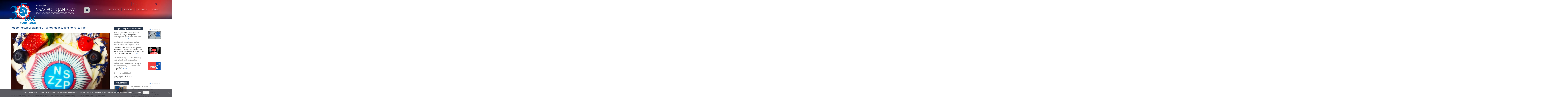

--- FILE ---
content_type: text/html; charset=UTF-8
request_url: https://nszzp.pl/aktualnosci/wspolne-celebrowanie-dnia-kobiet-w-szkole-policji-w-pile/
body_size: 14953
content:
<!DOCTYPE html>
<html lang="pl-PL" class="no-js">
<head>
	<meta charset="UTF-8">
    <meta http-equiv="X-UA-Compatible" content="IE=edge">
	<meta name="viewport" content="width=device-width, initial-scale=1">
    <meta name="google-site-verification" content="-BSCDN1P-uNeaCGrz_5I0gBcHPKoG5BI45dFWQ5Y8T4" />
    <meta name="yandex-verification" content="981656fe13f0c98e" />
    <meta name="msvalidate.01" content="EC9C9F0B83412AA5BE3E595E3C26ABD4" />
	<link rel="profile" href="http://gmpg.org/xfn/11">
		<script>(function(html){html.className = html.className.replace(/\bno-js\b/,'js')})(document.documentElement);</script>
<meta name='robots' content='index, follow, max-image-preview:large, max-snippet:-1, max-video-preview:-1' />
	<style>img:is([sizes="auto" i], [sizes^="auto," i]) { contain-intrinsic-size: 3000px 1500px }</style>
	
	<!-- This site is optimized with the Yoast SEO plugin v26.8 - https://yoast.com/product/yoast-seo-wordpress/ -->
	<title>Wspólne celebrowanie Dnia Kobiet w Szkole Policji w Pile. - Niezależny Samorządny Związek Zawodowy Policjantów</title>
	<link rel="canonical" href="https://nszzp.pl/aktualnosci/wspolne-celebrowanie-dnia-kobiet-w-szkole-policji-w-pile/" />
	<meta property="og:locale" content="pl_PL" />
	<meta property="og:type" content="article" />
	<meta property="og:title" content="Wspólne celebrowanie Dnia Kobiet w Szkole Policji w Pile. - Niezależny Samorządny Związek Zawodowy Policjantów" />
	<meta property="og:description" content="W&nbsp;2021 roku przypada 96. rocznica powołania w&nbsp;strukturze Policji Państwowej jednolitej formacji kobiecej. Wspólne celebrowanie Dnia Kobiet w&nbsp;Szkole Policji w&nbsp;Pile z&nbsp;inicjatywy Zarządu Szkolnego NSZZP jest od kilku lat tradycją. Koronawirus zmusił naszych związkowców do&nbsp;większego wysiłku i&nbsp;inwencji twórczej. W&nbsp;poprzednich latach wszystkie kobiety pracujące w&nbsp;Szkole Policji w&nbsp;Pile miały chwilę dla&nbsp;siebie. Spotykały się w&nbsp;Auli Szkoły Policji w&nbsp;Pile. Były kwiaty, &hellip; Czytaj dalej Wspólne celebrowanie Dnia Kobiet w&nbsp;Szkole Policji w&nbsp;Pile." />
	<meta property="og:url" content="https://nszzp.pl/aktualnosci/wspolne-celebrowanie-dnia-kobiet-w-szkole-policji-w-pile/" />
	<meta property="og:site_name" content="Niezależny Samorządny Związek Zawodowy Policjantów" />
	<meta property="article:published_time" content="2021-03-08T19:18:11+00:00" />
	<meta property="og:image" content="https://nszzp.pl/wp-content/uploads/2021/03/pila_dzien_kobiet-162x193.jpg" />
	<meta name="author" content="Jerzy Przybyszewski" />
	<meta name="twitter:card" content="summary_large_image" />
	<meta name="twitter:label1" content="Napisane przez" />
	<meta name="twitter:data1" content="Jerzy Przybyszewski" />
	<meta name="twitter:label2" content="Szacowany czas czytania" />
	<meta name="twitter:data2" content="2 minuty" />
	<script type="application/ld+json" class="yoast-schema-graph">{"@context":"https://schema.org","@graph":[{"@type":"Article","@id":"https://nszzp.pl/aktualnosci/wspolne-celebrowanie-dnia-kobiet-w-szkole-policji-w-pile/#article","isPartOf":{"@id":"https://nszzp.pl/aktualnosci/wspolne-celebrowanie-dnia-kobiet-w-szkole-policji-w-pile/"},"author":{"name":"Jerzy Przybyszewski","@id":"https://nszzp.pl/#/schema/person/c04e104d9223ad4cfd3f7f5999bcd6f8"},"headline":"Wspólne celebrowanie Dnia Kobiet w&nbsp;Szkole Policji w&nbsp;Pile.","datePublished":"2021-03-08T19:18:11+00:00","mainEntityOfPage":{"@id":"https://nszzp.pl/aktualnosci/wspolne-celebrowanie-dnia-kobiet-w-szkole-policji-w-pile/"},"wordCount":319,"publisher":{"@id":"https://nszzp.pl/#organization"},"image":{"@id":"https://nszzp.pl/aktualnosci/wspolne-celebrowanie-dnia-kobiet-w-szkole-policji-w-pile/#primaryimage"},"thumbnailUrl":"https://nszzp.pl/wp-content/uploads/2021/03/pila_dzien_kobiet-162x193.jpg","keywords":["Dzień Kobiet","Szkoła Policji Piła"],"articleSection":["Aktualności","Komunikaty"],"inLanguage":"pl-PL"},{"@type":"WebPage","@id":"https://nszzp.pl/aktualnosci/wspolne-celebrowanie-dnia-kobiet-w-szkole-policji-w-pile/","url":"https://nszzp.pl/aktualnosci/wspolne-celebrowanie-dnia-kobiet-w-szkole-policji-w-pile/","name":"Wspólne celebrowanie Dnia Kobiet w Szkole Policji w Pile. - Niezależny Samorządny Związek Zawodowy Policjantów","isPartOf":{"@id":"https://nszzp.pl/#website"},"primaryImageOfPage":{"@id":"https://nszzp.pl/aktualnosci/wspolne-celebrowanie-dnia-kobiet-w-szkole-policji-w-pile/#primaryimage"},"image":{"@id":"https://nszzp.pl/aktualnosci/wspolne-celebrowanie-dnia-kobiet-w-szkole-policji-w-pile/#primaryimage"},"thumbnailUrl":"https://nszzp.pl/wp-content/uploads/2021/03/pila_dzien_kobiet-162x193.jpg","datePublished":"2021-03-08T19:18:11+00:00","breadcrumb":{"@id":"https://nszzp.pl/aktualnosci/wspolne-celebrowanie-dnia-kobiet-w-szkole-policji-w-pile/#breadcrumb"},"inLanguage":"pl-PL","potentialAction":[{"@type":"ReadAction","target":["https://nszzp.pl/aktualnosci/wspolne-celebrowanie-dnia-kobiet-w-szkole-policji-w-pile/"]}]},{"@type":"ImageObject","inLanguage":"pl-PL","@id":"https://nszzp.pl/aktualnosci/wspolne-celebrowanie-dnia-kobiet-w-szkole-policji-w-pile/#primaryimage","url":"https://nszzp.pl/wp-content/uploads/2021/03/pila_dzien_kobiet.jpg","contentUrl":"https://nszzp.pl/wp-content/uploads/2021/03/pila_dzien_kobiet.jpg","width":700,"height":836},{"@type":"BreadcrumbList","@id":"https://nszzp.pl/aktualnosci/wspolne-celebrowanie-dnia-kobiet-w-szkole-policji-w-pile/#breadcrumb","itemListElement":[{"@type":"ListItem","position":1,"name":"Strona główna","item":"https://nszzp.pl/"},{"@type":"ListItem","position":2,"name":"Wspólne celebrowanie Dnia Kobiet w&nbsp;Szkole Policji w&nbsp;Pile."}]},{"@type":"WebSite","@id":"https://nszzp.pl/#website","url":"https://nszzp.pl/","name":"Niezależny Samorządny Związek Zawodowy Policjantów","description":"","publisher":{"@id":"https://nszzp.pl/#organization"},"potentialAction":[{"@type":"SearchAction","target":{"@type":"EntryPoint","urlTemplate":"https://nszzp.pl/?s={search_term_string}"},"query-input":{"@type":"PropertyValueSpecification","valueRequired":true,"valueName":"search_term_string"}}],"inLanguage":"pl-PL"},{"@type":"Organization","@id":"https://nszzp.pl/#organization","name":"Zarząd Główny NSZZ Policjantów","url":"https://nszzp.pl/","logo":{"@type":"ImageObject","inLanguage":"pl-PL","@id":"https://nszzp.pl/#/schema/logo/image/","url":"https://nszzp.pl/wp-content/uploads/2017/09/Logo_nszzp_d1.jpg","contentUrl":"https://nszzp.pl/wp-content/uploads/2017/09/Logo_nszzp_d1.jpg","width":182,"height":182,"caption":"Zarząd Główny NSZZ Policjantów"},"image":{"@id":"https://nszzp.pl/#/schema/logo/image/"}},{"@type":"Person","@id":"https://nszzp.pl/#/schema/person/c04e104d9223ad4cfd3f7f5999bcd6f8","name":"Jerzy Przybyszewski","image":{"@type":"ImageObject","inLanguage":"pl-PL","@id":"https://nszzp.pl/#/schema/person/image/","url":"https://secure.gravatar.com/avatar/8647e6759050c7878e516f16cc9ebe9d3df38e208883cb017754cfb64919a8ec?s=96&d=mm&r=g","contentUrl":"https://secure.gravatar.com/avatar/8647e6759050c7878e516f16cc9ebe9d3df38e208883cb017754cfb64919a8ec?s=96&d=mm&r=g","caption":"Jerzy Przybyszewski"},"url":""}]}</script>
	<!-- / Yoast SEO plugin. -->


<link rel='dns-prefetch' href='//cdnjs.cloudflare.com' />
<link rel='dns-prefetch' href='//fonts.googleapis.com' />
<link rel="alternate" type="application/rss+xml" title="Niezależny Samorządny Związek Zawodowy Policjantów &raquo; Kanał z wpisami" href="https://nszzp.pl/feed/" />
<script type="text/javascript">
/* <![CDATA[ */
window._wpemojiSettings = {"baseUrl":"https:\/\/s.w.org\/images\/core\/emoji\/16.0.1\/72x72\/","ext":".png","svgUrl":"https:\/\/s.w.org\/images\/core\/emoji\/16.0.1\/svg\/","svgExt":".svg","source":{"concatemoji":"https:\/\/nszzp.pl\/wp-includes\/js\/wp-emoji-release.min.js?ver=4c437939ae64641b683c8def65666d0b"}};
/*! This file is auto-generated */
!function(s,n){var o,i,e;function c(e){try{var t={supportTests:e,timestamp:(new Date).valueOf()};sessionStorage.setItem(o,JSON.stringify(t))}catch(e){}}function p(e,t,n){e.clearRect(0,0,e.canvas.width,e.canvas.height),e.fillText(t,0,0);var t=new Uint32Array(e.getImageData(0,0,e.canvas.width,e.canvas.height).data),a=(e.clearRect(0,0,e.canvas.width,e.canvas.height),e.fillText(n,0,0),new Uint32Array(e.getImageData(0,0,e.canvas.width,e.canvas.height).data));return t.every(function(e,t){return e===a[t]})}function u(e,t){e.clearRect(0,0,e.canvas.width,e.canvas.height),e.fillText(t,0,0);for(var n=e.getImageData(16,16,1,1),a=0;a<n.data.length;a++)if(0!==n.data[a])return!1;return!0}function f(e,t,n,a){switch(t){case"flag":return n(e,"\ud83c\udff3\ufe0f\u200d\u26a7\ufe0f","\ud83c\udff3\ufe0f\u200b\u26a7\ufe0f")?!1:!n(e,"\ud83c\udde8\ud83c\uddf6","\ud83c\udde8\u200b\ud83c\uddf6")&&!n(e,"\ud83c\udff4\udb40\udc67\udb40\udc62\udb40\udc65\udb40\udc6e\udb40\udc67\udb40\udc7f","\ud83c\udff4\u200b\udb40\udc67\u200b\udb40\udc62\u200b\udb40\udc65\u200b\udb40\udc6e\u200b\udb40\udc67\u200b\udb40\udc7f");case"emoji":return!a(e,"\ud83e\udedf")}return!1}function g(e,t,n,a){var r="undefined"!=typeof WorkerGlobalScope&&self instanceof WorkerGlobalScope?new OffscreenCanvas(300,150):s.createElement("canvas"),o=r.getContext("2d",{willReadFrequently:!0}),i=(o.textBaseline="top",o.font="600 32px Arial",{});return e.forEach(function(e){i[e]=t(o,e,n,a)}),i}function t(e){var t=s.createElement("script");t.src=e,t.defer=!0,s.head.appendChild(t)}"undefined"!=typeof Promise&&(o="wpEmojiSettingsSupports",i=["flag","emoji"],n.supports={everything:!0,everythingExceptFlag:!0},e=new Promise(function(e){s.addEventListener("DOMContentLoaded",e,{once:!0})}),new Promise(function(t){var n=function(){try{var e=JSON.parse(sessionStorage.getItem(o));if("object"==typeof e&&"number"==typeof e.timestamp&&(new Date).valueOf()<e.timestamp+604800&&"object"==typeof e.supportTests)return e.supportTests}catch(e){}return null}();if(!n){if("undefined"!=typeof Worker&&"undefined"!=typeof OffscreenCanvas&&"undefined"!=typeof URL&&URL.createObjectURL&&"undefined"!=typeof Blob)try{var e="postMessage("+g.toString()+"("+[JSON.stringify(i),f.toString(),p.toString(),u.toString()].join(",")+"));",a=new Blob([e],{type:"text/javascript"}),r=new Worker(URL.createObjectURL(a),{name:"wpTestEmojiSupports"});return void(r.onmessage=function(e){c(n=e.data),r.terminate(),t(n)})}catch(e){}c(n=g(i,f,p,u))}t(n)}).then(function(e){for(var t in e)n.supports[t]=e[t],n.supports.everything=n.supports.everything&&n.supports[t],"flag"!==t&&(n.supports.everythingExceptFlag=n.supports.everythingExceptFlag&&n.supports[t]);n.supports.everythingExceptFlag=n.supports.everythingExceptFlag&&!n.supports.flag,n.DOMReady=!1,n.readyCallback=function(){n.DOMReady=!0}}).then(function(){return e}).then(function(){var e;n.supports.everything||(n.readyCallback(),(e=n.source||{}).concatemoji?t(e.concatemoji):e.wpemoji&&e.twemoji&&(t(e.twemoji),t(e.wpemoji)))}))}((window,document),window._wpemojiSettings);
/* ]]> */
</script>

<style id='wp-emoji-styles-inline-css' type='text/css'>

	img.wp-smiley, img.emoji {
		display: inline !important;
		border: none !important;
		box-shadow: none !important;
		height: 1em !important;
		width: 1em !important;
		margin: 0 0.07em !important;
		vertical-align: -0.1em !important;
		background: none !important;
		padding: 0 !important;
	}
</style>
<link rel='stylesheet' id='wp-block-library-css' href='https://nszzp.pl/wp-includes/css/dist/block-library/style.min.css?ver=4c437939ae64641b683c8def65666d0b' type='text/css' media='all' />
<style id='classic-theme-styles-inline-css' type='text/css'>
/*! This file is auto-generated */
.wp-block-button__link{color:#fff;background-color:#32373c;border-radius:9999px;box-shadow:none;text-decoration:none;padding:calc(.667em + 2px) calc(1.333em + 2px);font-size:1.125em}.wp-block-file__button{background:#32373c;color:#fff;text-decoration:none}
</style>
<style id='global-styles-inline-css' type='text/css'>
:root{--wp--preset--aspect-ratio--square: 1;--wp--preset--aspect-ratio--4-3: 4/3;--wp--preset--aspect-ratio--3-4: 3/4;--wp--preset--aspect-ratio--3-2: 3/2;--wp--preset--aspect-ratio--2-3: 2/3;--wp--preset--aspect-ratio--16-9: 16/9;--wp--preset--aspect-ratio--9-16: 9/16;--wp--preset--color--black: #000000;--wp--preset--color--cyan-bluish-gray: #abb8c3;--wp--preset--color--white: #ffffff;--wp--preset--color--pale-pink: #f78da7;--wp--preset--color--vivid-red: #cf2e2e;--wp--preset--color--luminous-vivid-orange: #ff6900;--wp--preset--color--luminous-vivid-amber: #fcb900;--wp--preset--color--light-green-cyan: #7bdcb5;--wp--preset--color--vivid-green-cyan: #00d084;--wp--preset--color--pale-cyan-blue: #8ed1fc;--wp--preset--color--vivid-cyan-blue: #0693e3;--wp--preset--color--vivid-purple: #9b51e0;--wp--preset--gradient--vivid-cyan-blue-to-vivid-purple: linear-gradient(135deg,rgba(6,147,227,1) 0%,rgb(155,81,224) 100%);--wp--preset--gradient--light-green-cyan-to-vivid-green-cyan: linear-gradient(135deg,rgb(122,220,180) 0%,rgb(0,208,130) 100%);--wp--preset--gradient--luminous-vivid-amber-to-luminous-vivid-orange: linear-gradient(135deg,rgba(252,185,0,1) 0%,rgba(255,105,0,1) 100%);--wp--preset--gradient--luminous-vivid-orange-to-vivid-red: linear-gradient(135deg,rgba(255,105,0,1) 0%,rgb(207,46,46) 100%);--wp--preset--gradient--very-light-gray-to-cyan-bluish-gray: linear-gradient(135deg,rgb(238,238,238) 0%,rgb(169,184,195) 100%);--wp--preset--gradient--cool-to-warm-spectrum: linear-gradient(135deg,rgb(74,234,220) 0%,rgb(151,120,209) 20%,rgb(207,42,186) 40%,rgb(238,44,130) 60%,rgb(251,105,98) 80%,rgb(254,248,76) 100%);--wp--preset--gradient--blush-light-purple: linear-gradient(135deg,rgb(255,206,236) 0%,rgb(152,150,240) 100%);--wp--preset--gradient--blush-bordeaux: linear-gradient(135deg,rgb(254,205,165) 0%,rgb(254,45,45) 50%,rgb(107,0,62) 100%);--wp--preset--gradient--luminous-dusk: linear-gradient(135deg,rgb(255,203,112) 0%,rgb(199,81,192) 50%,rgb(65,88,208) 100%);--wp--preset--gradient--pale-ocean: linear-gradient(135deg,rgb(255,245,203) 0%,rgb(182,227,212) 50%,rgb(51,167,181) 100%);--wp--preset--gradient--electric-grass: linear-gradient(135deg,rgb(202,248,128) 0%,rgb(113,206,126) 100%);--wp--preset--gradient--midnight: linear-gradient(135deg,rgb(2,3,129) 0%,rgb(40,116,252) 100%);--wp--preset--font-size--small: 13px;--wp--preset--font-size--medium: 20px;--wp--preset--font-size--large: 36px;--wp--preset--font-size--x-large: 42px;--wp--preset--spacing--20: 0.44rem;--wp--preset--spacing--30: 0.67rem;--wp--preset--spacing--40: 1rem;--wp--preset--spacing--50: 1.5rem;--wp--preset--spacing--60: 2.25rem;--wp--preset--spacing--70: 3.38rem;--wp--preset--spacing--80: 5.06rem;--wp--preset--shadow--natural: 6px 6px 9px rgba(0, 0, 0, 0.2);--wp--preset--shadow--deep: 12px 12px 50px rgba(0, 0, 0, 0.4);--wp--preset--shadow--sharp: 6px 6px 0px rgba(0, 0, 0, 0.2);--wp--preset--shadow--outlined: 6px 6px 0px -3px rgba(255, 255, 255, 1), 6px 6px rgba(0, 0, 0, 1);--wp--preset--shadow--crisp: 6px 6px 0px rgba(0, 0, 0, 1);}:where(.is-layout-flex){gap: 0.5em;}:where(.is-layout-grid){gap: 0.5em;}body .is-layout-flex{display: flex;}.is-layout-flex{flex-wrap: wrap;align-items: center;}.is-layout-flex > :is(*, div){margin: 0;}body .is-layout-grid{display: grid;}.is-layout-grid > :is(*, div){margin: 0;}:where(.wp-block-columns.is-layout-flex){gap: 2em;}:where(.wp-block-columns.is-layout-grid){gap: 2em;}:where(.wp-block-post-template.is-layout-flex){gap: 1.25em;}:where(.wp-block-post-template.is-layout-grid){gap: 1.25em;}.has-black-color{color: var(--wp--preset--color--black) !important;}.has-cyan-bluish-gray-color{color: var(--wp--preset--color--cyan-bluish-gray) !important;}.has-white-color{color: var(--wp--preset--color--white) !important;}.has-pale-pink-color{color: var(--wp--preset--color--pale-pink) !important;}.has-vivid-red-color{color: var(--wp--preset--color--vivid-red) !important;}.has-luminous-vivid-orange-color{color: var(--wp--preset--color--luminous-vivid-orange) !important;}.has-luminous-vivid-amber-color{color: var(--wp--preset--color--luminous-vivid-amber) !important;}.has-light-green-cyan-color{color: var(--wp--preset--color--light-green-cyan) !important;}.has-vivid-green-cyan-color{color: var(--wp--preset--color--vivid-green-cyan) !important;}.has-pale-cyan-blue-color{color: var(--wp--preset--color--pale-cyan-blue) !important;}.has-vivid-cyan-blue-color{color: var(--wp--preset--color--vivid-cyan-blue) !important;}.has-vivid-purple-color{color: var(--wp--preset--color--vivid-purple) !important;}.has-black-background-color{background-color: var(--wp--preset--color--black) !important;}.has-cyan-bluish-gray-background-color{background-color: var(--wp--preset--color--cyan-bluish-gray) !important;}.has-white-background-color{background-color: var(--wp--preset--color--white) !important;}.has-pale-pink-background-color{background-color: var(--wp--preset--color--pale-pink) !important;}.has-vivid-red-background-color{background-color: var(--wp--preset--color--vivid-red) !important;}.has-luminous-vivid-orange-background-color{background-color: var(--wp--preset--color--luminous-vivid-orange) !important;}.has-luminous-vivid-amber-background-color{background-color: var(--wp--preset--color--luminous-vivid-amber) !important;}.has-light-green-cyan-background-color{background-color: var(--wp--preset--color--light-green-cyan) !important;}.has-vivid-green-cyan-background-color{background-color: var(--wp--preset--color--vivid-green-cyan) !important;}.has-pale-cyan-blue-background-color{background-color: var(--wp--preset--color--pale-cyan-blue) !important;}.has-vivid-cyan-blue-background-color{background-color: var(--wp--preset--color--vivid-cyan-blue) !important;}.has-vivid-purple-background-color{background-color: var(--wp--preset--color--vivid-purple) !important;}.has-black-border-color{border-color: var(--wp--preset--color--black) !important;}.has-cyan-bluish-gray-border-color{border-color: var(--wp--preset--color--cyan-bluish-gray) !important;}.has-white-border-color{border-color: var(--wp--preset--color--white) !important;}.has-pale-pink-border-color{border-color: var(--wp--preset--color--pale-pink) !important;}.has-vivid-red-border-color{border-color: var(--wp--preset--color--vivid-red) !important;}.has-luminous-vivid-orange-border-color{border-color: var(--wp--preset--color--luminous-vivid-orange) !important;}.has-luminous-vivid-amber-border-color{border-color: var(--wp--preset--color--luminous-vivid-amber) !important;}.has-light-green-cyan-border-color{border-color: var(--wp--preset--color--light-green-cyan) !important;}.has-vivid-green-cyan-border-color{border-color: var(--wp--preset--color--vivid-green-cyan) !important;}.has-pale-cyan-blue-border-color{border-color: var(--wp--preset--color--pale-cyan-blue) !important;}.has-vivid-cyan-blue-border-color{border-color: var(--wp--preset--color--vivid-cyan-blue) !important;}.has-vivid-purple-border-color{border-color: var(--wp--preset--color--vivid-purple) !important;}.has-vivid-cyan-blue-to-vivid-purple-gradient-background{background: var(--wp--preset--gradient--vivid-cyan-blue-to-vivid-purple) !important;}.has-light-green-cyan-to-vivid-green-cyan-gradient-background{background: var(--wp--preset--gradient--light-green-cyan-to-vivid-green-cyan) !important;}.has-luminous-vivid-amber-to-luminous-vivid-orange-gradient-background{background: var(--wp--preset--gradient--luminous-vivid-amber-to-luminous-vivid-orange) !important;}.has-luminous-vivid-orange-to-vivid-red-gradient-background{background: var(--wp--preset--gradient--luminous-vivid-orange-to-vivid-red) !important;}.has-very-light-gray-to-cyan-bluish-gray-gradient-background{background: var(--wp--preset--gradient--very-light-gray-to-cyan-bluish-gray) !important;}.has-cool-to-warm-spectrum-gradient-background{background: var(--wp--preset--gradient--cool-to-warm-spectrum) !important;}.has-blush-light-purple-gradient-background{background: var(--wp--preset--gradient--blush-light-purple) !important;}.has-blush-bordeaux-gradient-background{background: var(--wp--preset--gradient--blush-bordeaux) !important;}.has-luminous-dusk-gradient-background{background: var(--wp--preset--gradient--luminous-dusk) !important;}.has-pale-ocean-gradient-background{background: var(--wp--preset--gradient--pale-ocean) !important;}.has-electric-grass-gradient-background{background: var(--wp--preset--gradient--electric-grass) !important;}.has-midnight-gradient-background{background: var(--wp--preset--gradient--midnight) !important;}.has-small-font-size{font-size: var(--wp--preset--font-size--small) !important;}.has-medium-font-size{font-size: var(--wp--preset--font-size--medium) !important;}.has-large-font-size{font-size: var(--wp--preset--font-size--large) !important;}.has-x-large-font-size{font-size: var(--wp--preset--font-size--x-large) !important;}
:where(.wp-block-post-template.is-layout-flex){gap: 1.25em;}:where(.wp-block-post-template.is-layout-grid){gap: 1.25em;}
:where(.wp-block-columns.is-layout-flex){gap: 2em;}:where(.wp-block-columns.is-layout-grid){gap: 2em;}
:root :where(.wp-block-pullquote){font-size: 1.5em;line-height: 1.6;}
</style>
<link rel='stylesheet' id='cookie-notice-front-css' href='https://nszzp.pl/wp-content/plugins/cookie-notice/css/front.min.css?ver=2.5.11' type='text/css' media='all' />
<link rel='stylesheet' id='magnific-popup-css' href='https://nszzp.pl/wp-content/plugins/wp-magnific-popup/mpopup/magnific-popup.css?ver=4c437939ae64641b683c8def65666d0b' type='text/css' media='all' />
<style id='magnific-popup-inline-css' type='text/css'>
.mfp-iframe-holder .mfp-content { max-width: 900px; }
</style>
<link rel='stylesheet' id='wp-polls-css' href='https://nszzp.pl/wp-content/plugins/wp-polls/polls-css.css?ver=2.77.3' type='text/css' media='all' />
<style id='wp-polls-inline-css' type='text/css'>
.wp-polls .pollbar {
	margin: 1px;
	font-size: 6px;
	line-height: 8px;
	height: 8px;
	background-image: url('https://nszzp.pl/wp-content/plugins/wp-polls/images/default/pollbg.gif');
	border: 1px solid #c8c8c8;
}

</style>
<link rel='stylesheet' id='spu-public-css-css' href='https://nszzp.pl/wp-content/plugins/popups/public/assets/css/public.css?ver=1.9.3.8' type='text/css' media='all' />
<link rel='stylesheet' id='adammediapl-fonts-css' href='https://fonts.googleapis.com/css?family=Merriweather%3A400%2C700%2C900%2C400italic%2C700italic%2C900italic%7CMontserrat%3A400%2C700%7CInconsolata%3A400&#038;subset=latin%2Clatin-ext' type='text/css' media='all' />
<link rel='stylesheet' id='genericons-css' href='https://nszzp.pl/wp-content/themes/nszzp/genericons/genericons.css?ver=3.4.1' type='text/css' media='all' />
<link rel='stylesheet' id='adammediapl-style-css' href='https://nszzp.pl/wp-content/themes/nszzp/style.css?ver=4c437939ae64641b683c8def65666d0b' type='text/css' media='all' />
<!--[if lt IE 10]>
<link rel='stylesheet' id='adammediapl-ie-css' href='https://nszzp.pl/wp-content/themes/nszzp/css/ie.css?ver=20160816' type='text/css' media='all' />
<![endif]-->
<!--[if lt IE 9]>
<link rel='stylesheet' id='adammediapl-ie8-css' href='https://nszzp.pl/wp-content/themes/nszzp/css/ie8.css?ver=20160816' type='text/css' media='all' />
<![endif]-->
<!--[if lt IE 8]>
<link rel='stylesheet' id='adammediapl-ie7-css' href='https://nszzp.pl/wp-content/themes/nszzp/css/ie7.css?ver=20160816' type='text/css' media='all' />
<![endif]-->
<link rel='stylesheet' id='css-map-css-css' href='https://nszzp.pl/wp-content/themes/nszzp/css/cssmap-poland.css?ver=20161112' type='text/css' media='all' />
<script type="text/javascript" id="cookie-notice-front-js-before">
/* <![CDATA[ */
var cnArgs = {"ajaxUrl":"https:\/\/nszzp.pl\/wp-admin\/admin-ajax.php","nonce":"dc64477289","hideEffect":"fade","position":"bottom","onScroll":false,"onScrollOffset":100,"onClick":false,"cookieName":"cookie_notice_accepted","cookieTime":2592000,"cookieTimeRejected":2592000,"globalCookie":false,"redirection":false,"cache":true,"revokeCookies":false,"revokeCookiesOpt":"automatic"};
/* ]]> */
</script>
<script type="text/javascript" src="https://nszzp.pl/wp-content/plugins/cookie-notice/js/front.min.js?ver=2.5.11" id="cookie-notice-front-js"></script>
<script type="text/javascript" src="https://nszzp.pl/wp-includes/js/jquery/jquery.min.js?ver=3.7.1" id="jquery-core-js"></script>
<script type="text/javascript" src="https://nszzp.pl/wp-includes/js/jquery/jquery-migrate.min.js?ver=3.4.1" id="jquery-migrate-js"></script>
<script type="text/javascript" src="https://nszzp.pl/wp-content/plugins/wp-magnific-popup/mpopup/jquery.magnific-popup.min.js?ver=4c437939ae64641b683c8def65666d0b" id="magnific-popup-js"></script>
<script type="text/javascript" src="https://nszzp.pl/wp-content/plugins/wp-magnific-popup/js/wpmp.js?ver=4c437939ae64641b683c8def65666d0b" id="wpmp-js"></script>
<!--[if lt IE 9]>
<script type="text/javascript" src="https://nszzp.pl/wp-content/themes/nszzp/js/html5.js?ver=3.7.3" id="adammediapl-html5-js"></script>
<![endif]-->
<link rel="https://api.w.org/" href="https://nszzp.pl/wp-json/" /><link rel="alternate" title="JSON" type="application/json" href="https://nszzp.pl/wp-json/wp/v2/posts/28358" /><link rel="EditURI" type="application/rsd+xml" title="RSD" href="https://nszzp.pl/xmlrpc.php?rsd" />

<link rel='shortlink' href='https://nszzp.pl/?p=28358' />
<link rel="alternate" title="oEmbed (JSON)" type="application/json+oembed" href="https://nszzp.pl/wp-json/oembed/1.0/embed?url=https%3A%2F%2Fnszzp.pl%2Faktualnosci%2Fwspolne-celebrowanie-dnia-kobiet-w-szkole-policji-w-pile%2F" />
<link rel="alternate" title="oEmbed (XML)" type="text/xml+oembed" href="https://nszzp.pl/wp-json/oembed/1.0/embed?url=https%3A%2F%2Fnszzp.pl%2Faktualnosci%2Fwspolne-celebrowanie-dnia-kobiet-w-szkole-policji-w-pile%2F&#038;format=xml" />

		<!-- GA Google Analytics @ https://m0n.co/ga -->
		<script>
			(function(i,s,o,g,r,a,m){i['GoogleAnalyticsObject']=r;i[r]=i[r]||function(){
			(i[r].q=i[r].q||[]).push(arguments)},i[r].l=1*new Date();a=s.createElement(o),
			m=s.getElementsByTagName(o)[0];a.async=1;a.src=g;m.parentNode.insertBefore(a,m)
			})(window,document,'script','https://www.google-analytics.com/analytics.js','ga');
			ga('create', 'UA-99145083-1', 'auto');
			ga('send', 'pageview');
		</script>

	        <script type="text/javascript">
            var wpmp_options = {
                image: {"class":"mpopup","vertical_fit":1,"zoom_enabled":0,"disable_on":400},
                gallery: {"class":"popup-gallery","disable_on":400},
                iframe: {"class":"mpopup_iframe","width":900,"disable_on":400},
                div: {"class":"mpopup_div","disable_on":400},
                image_loading_text: 'Loading image #%curr%...',
                image_error_text: '<a href="%url%">The image #%curr%</a> could not be loaded.'
            };
        </script>
    <link rel="apple-touch-icon" sizes="180x180" href="/wp-content/uploads/fbrfg/apple-touch-icon.png">
<link rel="icon" type="image/png" sizes="32x32" href="/wp-content/uploads/fbrfg/favicon-32x32.png">
<link rel="icon" type="image/png" sizes="16x16" href="/wp-content/uploads/fbrfg/favicon-16x16.png">
<link rel="manifest" href="/wp-content/uploads/fbrfg/manifest.json">
<link rel="mask-icon" href="/wp-content/uploads/fbrfg/safari-pinned-tab.svg" color="#253449">
<link rel="shortcut icon" href="/wp-content/uploads/fbrfg/favicon.ico">
<meta name="msapplication-TileColor" content="#f2f2f2">
<meta name="msapplication-TileImage" content="/wp-content/uploads/fbrfg/mstile-144x144.png">
<meta name="msapplication-config" content="/wp-content/uploads/fbrfg/browserconfig.xml">
<meta name="theme-color" content="#f2f2f2">
    <!-- Bootstrap Core CSS -->
    <link href="https://nszzp.pl/wp-content/themes/nszzp/vendor/bootstrap/css/bootstrap.min.css" rel="stylesheet">

    <!-- Theme CSS -->
    <link href="https://nszzp.pl/wp-content/themes/nszzp/css/nszzp.css" rel="stylesheet">

    <!-- Custom Fonts -->
    <link href="https://nszzp.pl/wp-content/themes/nszzp/vendor/font-awesome/css/font-awesome.min.css" rel="stylesheet" type="text/css">
    <link href="https://fonts.googleapis.com/css?family=Open+Sans:300,300i,400,400i,600,800&amp;subset=latin-ext" rel="stylesheet">

    <!-- HTML5 Shim and Respond.js IE8 support of HTML5 elements and media queries -->
    <!-- WARNING: Respond.js doesn't work if you view the page via file:// -->
    <!--[if lt IE 9]>
        <script src="https://oss.maxcdn.com/libs/html5shiv/3.7.0/html5shiv.js"></script>
        <script src="https://oss.maxcdn.com/libs/respond.js/1.4.2/respond.min.js"></script>
    <![endif]-->

    
</head>

<body id="page-top" class="wp-singular post-template-default single single-post postid-28358 single-format-standard wp-theme-nszzp cookies-not-set group-blog no-sidebar" class="index">

    <!-- Navigation -->
    <nav id="mainNavi" class="">
    	<div id="niebieskiPasek">
            <div class="container">

                <!-- Brand and toggle get grouped for better mobile display -->
                <div class="">
                    <button type="button" class="navbar-toggle" data-toggle="collapse" data-target="#bs-example-navbar-collapse-1">
                        <span class="sr-only">Toggle navigation</span> Menu <i class="fa fa-bars"></i>
                    </button>
                    <a class="navbar-brand" href="https://nszzp.pl/"><img src="https://nszzp.pl/wp-content/themes/nszzp/img/nszzp35_2.png" alt="Compn Europe" /></a>
                </div>

                <!-- Collect the nav links, forms, and other content for toggling -->
                <div class="collapse navbar-collapse" id="bs-example-navbar-collapse-1">

                    	<aside id="search" class="hidden-xs hidden-sm">
		
<form role="search" method="get" class="search-form" action="https://nszzp.pl/">
	<label>
		<span class="screen-reader-text">Szukaj:</span>
		<input type="search" class="search-field" placeholder="Szukaj &hellip;" value="" name="s" />
	</label>
	<button type="submit" class="search-submit"><span class="screen-reader-text">Szukaj</span></button>
</form>
	</aside><!-- .sidebar .widget-area -->

                                                <div class="menu-top-menu_pl-container"><ul id="menu-top-menu_pl" class="primary-menu"><li id="menu-item-129" class="menu-item menu-item-type-post_type menu-item-object-page menu-item-home menu-item-has-children menu-item-129"><a href="https://nszzp.pl/">Home</a>
<ul class="sub-menu">
	<li id="menu-item-1825" class="menu-item menu-item-type-post_type menu-item-object-page menu-item-1825"><a href="https://nszzp.pl/wizytowka/">Wizytówka</a></li>
	<li id="menu-item-1826" class="menu-item menu-item-type-post_type menu-item-object-page menu-item-1826"><a href="https://nszzp.pl/historia-nszzp/">Historia NSZZP</a></li>
	<li id="menu-item-1827" class="menu-item menu-item-type-taxonomy menu-item-object-category menu-item-1827"><a href="https://nszzp.pl/kategoria/ustawy-nszzp/">Ustawy NSZZP</a></li>
	<li id="menu-item-1840" class="menu-item menu-item-type-post_type menu-item-object-page menu-item-1840"><a href="https://nszzp.pl/przewodniczacy-nszzp/">Przewodniczący NSZZP</a></li>
	<li id="menu-item-1841" class="menu-item menu-item-type-post_type menu-item-object-page menu-item-1841"><a href="https://nszzp.pl/zarzad-glowny-nszz-policjantow/">Zarząd Główny NSZZ Policjantów</a></li>
	<li id="menu-item-1842" class="menu-item menu-item-type-post_type menu-item-object-page menu-item-1842"><a href="https://nszzp.pl/zarzady-wojewodzkie-szkolne-terenowe-nszzp/">Zarządy Wojewódzkie, Szkolne i Terenowe NSZZP</a></li>
	<li id="menu-item-1839" class="menu-item menu-item-type-post_type menu-item-object-page menu-item-1839"><a href="https://nszzp.pl/prezydium-nszzp/">Prezydium NSZZP</a></li>
	<li id="menu-item-1831" class="menu-item menu-item-type-post_type menu-item-object-page menu-item-1831"><a href="https://nszzp.pl/gory-zwiazkowy-przeglad-policyjny-zpp/">Związkowy Przegląd Policyjny (ZPP)</a></li>
	<li id="menu-item-3378" class="menu-item menu-item-type-taxonomy menu-item-object-category menu-item-3378"><a href="https://nszzp.pl/kategoria/galerie/">Galerie</a></li>
	<li id="menu-item-1838" class="menu-item menu-item-type-post_type menu-item-object-page menu-item-1838"><a href="https://nszzp.pl/pliki-do-pobrania/">Pliki do pobrania</a></li>
</ul>
</li>
<li id="menu-item-130" class="menu-item menu-item-type-taxonomy menu-item-object-category current-post-ancestor current-menu-parent current-post-parent menu-item-130"><a href="https://nszzp.pl/kategoria/aktualnosci/">Aktualności</a></li>
<li id="menu-item-131" class="menu-item menu-item-type-taxonomy menu-item-object-category menu-item-131"><a href="https://nszzp.pl/kategoria/przeglad-prasy/">Przegląd prasy</a></li>
<li id="menu-item-132" class="menu-item menu-item-type-taxonomy menu-item-object-category menu-item-132"><a href="https://nszzp.pl/kategoria/z-zycia-organizacji-nszzp/">Wydarzenia</a></li>
<li id="menu-item-133" class="menu-item menu-item-type-taxonomy menu-item-object-category current-post-ancestor current-menu-parent current-post-parent menu-item-133"><a href="https://nszzp.pl/kategoria/komunikaty/">Komunikaty</a></li>
<li id="menu-item-136" class="menu-item menu-item-type-post_type menu-item-object-page menu-item-136"><a href="https://nszzp.pl/kontakt/">Kontakt</a></li>
</ul></div>                    
                </div>
                <!-- /.navbar-collapse -->
            </div>
            <!-- /.container-fluid -->
        </div>
    </nav>

<div id="primary" class="content-area">
	<main id="main" class="site-main" role="main">
    	<div class="container">
            
            <div class="col-lg-8 col-md-8 col-sm-12 col-xs-12 prawa">
				
<article id="post-28358" class="post-28358 post type-post status-publish format-standard hentry category-aktualnosci category-komunikaty tag-dzien-kobiet tag-szkola-policji-pila">
	<header class="entry-header">
		<h1 class="entry-title">Wspólne celebrowanie Dnia Kobiet w&nbsp;Szkole Policji w&nbsp;Pile.</h1>	</header>
	
        	<div class="ilustracjaWpisu_duza">		
            <img src="https://nszzp.pl/wp-content/uploads/2021/03/pila_dzien_kobiet1_730x426_acf_cropped.jpg" alt="ilustracja" />
		</div>
    
	<div class="entry-content">
		<p>W&nbsp;2021 roku przypada 96. rocznica powołania w&nbsp;strukturze Policji Państwowej jednolitej formacji kobiecej. Wspólne celebrowanie Dnia Kobiet w&nbsp;Szkole Policji w&nbsp;Pile z&nbsp;inicjatywy Zarządu Szkolnego NSZZP jest od kilku lat tradycją. Koronawirus zmusił naszych związkowców do&nbsp;większego wysiłku i&nbsp;inwencji twórczej.</p>
<p><img fetchpriority="high" decoding="async" class="wp-image-28362 alignleft" src="https://nszzp.pl/wp-content/uploads/2021/03/pila_dzien_kobiet-162x193.jpg" alt="" width="222" height="265" srcset="https://nszzp.pl/wp-content/uploads/2021/03/pila_dzien_kobiet-162x193.jpg 162w, https://nszzp.pl/wp-content/uploads/2021/03/pila_dzien_kobiet-357x426.jpg 357w, https://nszzp.pl/wp-content/uploads/2021/03/pila_dzien_kobiet.jpg 700w" sizes="(max-width: 222px) 85vw, 222px" />W&nbsp;poprzednich latach wszystkie kobiety pracujące w&nbsp;Szkole Policji w&nbsp;Pile miały chwilę dla&nbsp;siebie. Spotykały się w&nbsp;Auli Szkoły Policji w&nbsp;Pile. Były kwiaty, koncerty, rozmowy przy&nbsp;kawie i&nbsp;słodkości.<br /> W&nbsp;tym roku Zarząd Szkolny NSZZ Policjantów wyszedł do&nbsp;kobiet z&nbsp;niezwykle miłą inicjatywą. Niespodziankę udało się zrealizować dzięki firmie Manufaktura Ciast Paprocki, która pomysł przewodniczącego Zarządu Przemysława Zublewicza przeniosła w&nbsp;pyszną i&nbsp;kolorową słodycz.</p>
<p>Przedstawiciele NSZZ Policjantów Szkoły Policji w&nbsp;Pile osobiście lub&nbsp;poprzez Kierowników komórek organizacyjnych dostarczyli słodkie niespodzianki wszystkim Paniom pracującym w&nbsp;Szkole Policji w&nbsp;Pile.<br />
Dzisiaj nieważne było czy&nbsp;ktoś należy do&nbsp;NSZZ Policjantów czy&nbsp;nie, ile ma lat służby, czy&nbsp;jest pracownikiem biurowym, fizycznym, funkcjonariuszką czy&nbsp;pracownikiem cywilnym. Dzisiaj wszystkie kobiety były równe i&nbsp;ważne.</p>
<p>Zarząd Szkolny NSZZP Szkoły Policji w&nbsp;Pile nie zapomniał także o&nbsp;słuchaczkach kursu zawodowego podstawowego. Obecnie jest to grupa ponad 50 młodych policjantek z&nbsp;całej Polski, które lada dzień rozpoczną służbę w&nbsp;swoich jednostkach terenowych.</p>
<p>Drogie Panie, jesteście dla&nbsp;nas ważne. Każdego dnia i&nbsp;wszystkie. Z&nbsp;okazji Dnia Kobiet Zarząd Szkolny NSZZP Szkoły Policji w&nbsp;Pile życzy Wam zdrowia, ogromu szczęścia. Realizujcie się w&nbsp;życiu osobistym i&nbsp;zawodowym. Spełniajcie swoje marzenia. Wierzymy, że&nbsp;udało się nam wywołać uśmiech i&nbsp;wiele radości.</p>
<p><strong>Dziękujemy, że&nbsp;jesteście!</strong></p>
	</div>
    
            <div class="zroodloBox">		
            <span class="zrodlo">źródło:</span>
            <a href="https://www.facebook.com/333974901260536/posts/367582694566423/" title="https://www.facebook.com/333974901260536/posts/367582694566423/" target="_blank">https://www.facebook.com/333974901260536/posts/367582694566423/</a>
            <span class="date">2021.03.08</span>        
        </div>
        
	    
    
    <div class="zalacznikiBox clearfix">
    			    </div>
    
</article>
            </div>
            
            <div class="col-lg-4 col-md-4 col-sm-12 col-xs-12 lewa">
                                
                <div id="blokAktualnosciPrawne" class="blokLewejBelki hidden-xs hidden-sm">
                            
    <div class="row">
        <div class="col-lg-12 col-md-12 col-sm-12 col-xs-12">
            <h2 class="blueBoxTitle"><span>Najważniejsze wiadomości</span></h2>
            <div class="kropker"></div>
        </div>
    </div>

    <div class="cycle-slideshow"
        data-cycle-fx="carousel"
        data-cycle-timeout="6000"
        data-cycle-carousel-visible="3"
        data-cycle-pause-on-hover="true"
        data-cycle-slides="> div"
        data-cycle-carousel-vertical=true
        data-cycle-pager="#blokAktualnosciPrawne .kropker"
    >
                    <div class="homeNews-single">
                <div class="home-news-inter-box">
                    
                    <div class="row">
                        <div class="col-lg-4 col-md-4 col-sm-4 col-xs-12">
                            <a href="https://nszzp.pl/najwazniejsze-wiadomosci/jest-budzet-bedzie-podwyzka-uposazen-i-wieksze-pieniadze-dla-sluzb/" class="more-link newMore">
                                <img src="https://nszzp.pl/wp-content/uploads/2026/01/ZG-NSZZP-post-na-fb-7_730x426_acf_cropped_330x193_acf_cropped.jpg" alt="ilustracja" class="home-ilustracjaWpisu" />
                            </a>
                        </div>
                        <div class="col-lg-8 col-md-8 col-sm-8 col-xs-12">  
                            <h3><a href="https://nszzp.pl/najwazniejsze-wiadomosci/jest-budzet-bedzie-podwyzka-uposazen-i-wieksze-pieniadze-dla-sluzb/" class="more-link newMore">Jest budżet, będzie podwyżka uposażeń i&nbsp;większe pieniądze dla&nbsp;służb</a></h3>
                    
                            <p class="tresc">Prezydent Karol Nawrocki zdecydował się podpisać ustawę budżetową na 2026 rok i w trybie następczym skierować ją do Trybunału Konstytucyjnego. ..<a href="https://nszzp.pl/najwazniejsze-wiadomosci/jest-budzet-bedzie-podwyzka-uposazen-i-wieksze-pieniadze-dla-sluzb/" class="more-link newMore">więcej</a></p>                        </div>
                    </div>
                </div>
            </div>
                    <div class="homeNews-single">
                <div class="home-news-inter-box">
                    
                    <div class="row">
                        <div class="col-lg-4 col-md-4 col-sm-4 col-xs-12">
                            <a href="https://nszzp.pl/najwazniejsze-wiadomosci/surowsze-kary-za-ataki-na-sluzby-wazny-krok-w-strone-realnej-ochrony-policjantow/" class="more-link newMore">
                                <img src="https://nszzp.pl/wp-content/uploads/2026/01/ZG-NSZZP-post-na-fb-9_730x426_acf_cropped_330x193_acf_cropped.png" alt="ilustracja" class="home-ilustracjaWpisu" />
                            </a>
                        </div>
                        <div class="col-lg-8 col-md-8 col-sm-8 col-xs-12">  
                            <h3><a href="https://nszzp.pl/najwazniejsze-wiadomosci/surowsze-kary-za-ataki-na-sluzby-wazny-krok-w-strone-realnej-ochrony-policjantow/" class="more-link newMore">Surowsze kary za&nbsp;ataki na&nbsp;służby – ważny krok w&nbsp;stronę realnej ochrony policjantów</a></h3>
                    
                            <p class="tresc">Właśnie weszły w życie nowe przepisy wzmacniające ochronę prawną osób wykonujących zadania na rzecz bezpiecze ..<a href="https://nszzp.pl/najwazniejsze-wiadomosci/surowsze-kary-za-ataki-na-sluzby-wazny-krok-w-strone-realnej-ochrony-policjantow/" class="more-link newMore">więcej</a></p>                        </div>
                    </div>
                </div>
            </div>
                    <div class="homeNews-single">
                <div class="home-news-inter-box">
                    
                    <div class="row">
                        <div class="col-lg-4 col-md-4 col-sm-4 col-xs-12">
                            <a href="https://nszzp.pl/najwazniejsze-wiadomosci/43208/" class="more-link newMore">
                                <img src="https://nszzp.pl/wp-content/uploads/2026/01/Beige-Red-Modern-Happy-New-Year-2026-Facebook-Post-1_730x426_acf_cropped_330x193_acf_cropped.png" alt="ilustracja" class="home-ilustracjaWpisu" />
                            </a>
                        </div>
                        <div class="col-lg-8 col-md-8 col-sm-8 col-xs-12">  
                            <h3><a href="https://nszzp.pl/najwazniejsze-wiadomosci/43208/" class="more-link newMore">Życzenia na&nbsp;2026 rok</a></h3>
                    
                            <p class="tresc">Drogie Koleżanki i Drodzy Koledzy,Funkcjonariusze, Pracownicy Policji,Emeryci i Renci ..<a href="https://nszzp.pl/najwazniejsze-wiadomosci/43208/" class="more-link newMore">więcej</a></p>                        </div>
                    </div>
                </div>
            </div>
                    <div class="homeNews-single">
                <div class="home-news-inter-box">
                    
                    <div class="row">
                        <div class="col-lg-4 col-md-4 col-sm-4 col-xs-12">
                            <a href="https://nszzp.pl/najwazniejsze-wiadomosci/podsumowanie-2025-roku-rok-realnych-efektow-i-konsekwentnej-pracy-nszz-policjantow/" class="more-link newMore">
                                <img src="https://nszzp.pl/wp-content/uploads/2025/12/ZG-NSZZP-post-na-fb-1_730x426_acf_cropped_330x193_acf_cropped.jpg" alt="ilustracja" class="home-ilustracjaWpisu" />
                            </a>
                        </div>
                        <div class="col-lg-8 col-md-8 col-sm-8 col-xs-12">  
                            <h3><a href="https://nszzp.pl/najwazniejsze-wiadomosci/podsumowanie-2025-roku-rok-realnych-efektow-i-konsekwentnej-pracy-nszz-policjantow/" class="more-link newMore">Podsumowanie 2025 roku – rok realnych efektów i&nbsp;konsekwentnej pracy NSZZ Policjantów</a></h3>
                    
                            <p class="tresc">Rok 2025 zapisze się w historii Niezależnego Samorządnego Związku Zawodowego Policjantów jako czas intensywnej,  ..<a href="https://nszzp.pl/najwazniejsze-wiadomosci/podsumowanie-2025-roku-rok-realnych-efektow-i-konsekwentnej-pracy-nszz-policjantow/" class="more-link newMore">więcej</a></p>                        </div>
                    </div>
                </div>
            </div>
                    <div class="homeNews-single">
                <div class="home-news-inter-box">
                    
                    <div class="row">
                        <div class="col-lg-4 col-md-4 col-sm-4 col-xs-12">
                            <a href="https://nszzp.pl/najwazniejsze-wiadomosci/swiateczne-zyczenia-2/" class="more-link newMore">
                                <img src="https://nszzp.pl/wp-content/uploads/2025/12/Green-Modern-Merry-Christmas-Poster-1_330x193_acf_cropped.png" alt="ilustracja" class="home-ilustracjaWpisu" />
                            </a>
                        </div>
                        <div class="col-lg-8 col-md-8 col-sm-8 col-xs-12">  
                            <h3><a href="https://nszzp.pl/najwazniejsze-wiadomosci/swiateczne-zyczenia-2/" class="more-link newMore">Świąteczne życzenia</a></h3>
                    
                            <p class="tresc">Drogie Koleżanki, Drodzy Koledzy,Funkcjonariusze i P ..<a href="https://nszzp.pl/najwazniejsze-wiadomosci/swiateczne-zyczenia-2/" class="more-link newMore">więcej</a></p>                        </div>
                    </div>
                </div>
            </div>
                    <div class="homeNews-single">
                <div class="home-news-inter-box">
                    
                    <div class="row">
                        <div class="col-lg-4 col-md-4 col-sm-4 col-xs-12">
                            <a href="https://nszzp.pl/najwazniejsze-wiadomosci/posiedzenie-zarzadu-glownego-nszz-policjantow-w-warszawie/" class="more-link newMore">
                                <img src="https://nszzp.pl/wp-content/uploads/2025/12/IMG_1585-scaled_330x193_acf_cropped.jpg" alt="ilustracja" class="home-ilustracjaWpisu" />
                            </a>
                        </div>
                        <div class="col-lg-8 col-md-8 col-sm-8 col-xs-12">  
                            <h3><a href="https://nszzp.pl/najwazniejsze-wiadomosci/posiedzenie-zarzadu-glownego-nszz-policjantow-w-warszawie/" class="more-link newMore">Posiedzenie Zarządu Głównego NSZZ Policjantów w&nbsp;Warszawie</a></h3>
                    
                            <p class="tresc">W Warszawie odbyło się posiedzenie Zarządu Głównego Niezależnego Samorządnego Związku Zawodowego Policjantów. ..<a href="https://nszzp.pl/najwazniejsze-wiadomosci/posiedzenie-zarzadu-glownego-nszz-policjantow-w-warszawie/" class="more-link newMore">więcej</a></p>                        </div>
                    </div>
                </div>
            </div>
            </div>
</div>


<div id="blokAktualnosci" class="blokLewejBelki hidden-xs hidden-sm">
                            
    <div class="row">
        <div class="col-lg-12 col-md-12 col-sm-12 col-xs-12">
            <h2 class="blueBoxTitle"><span>Aktualnosci</span></h2>
            <div class="kropker"></div>
        </div>
    </div>

    <div class="cycle-slideshow"
        data-cycle-fx="carousel"
        data-cycle-timeout="6000"
        data-cycle-carousel-visible="3"
        data-cycle-pause-on-hover="true"
        data-cycle-slides="> div"
        data-cycle-carousel-vertical=true
        data-cycle-pager="#blokAktualnosci .kropker"
    >
                    <div class="homeNews-single">
                <div class="home-news-inter-box">
                    
                    <div class="row">
                        <div class="col-lg-4 col-md-4 col-sm-4 col-xs-12">
                            <a href="https://nszzp.pl/aktualnosci/bal-karnawalowy-nszz-policjantow-w-gorze-integracja-i-tradycja-srodowiska-policyjnego/" class="more-link newMore">
                                <img src="https://nszzp.pl/wp-content/uploads/2026/01/gora_730x426_acf_cropped_330x193_acf_cropped.jpg" alt="ilustracja" class="home-ilustracjaWpisu" />
                            </a>
                        </div>
                        <div class="col-lg-8 col-md-8 col-sm-8 col-xs-12">  
                            <h3><a href="https://nszzp.pl/aktualnosci/bal-karnawalowy-nszz-policjantow-w-gorze-integracja-i-tradycja-srodowiska-policyjnego/" class="more-link newMore">Bal Karnawałowy NSZZ Policjantów w&nbsp;Górze – integracja i&nbsp;tradycja środowiska policyjnego</a></h3>
                    
                            <p class="tresc">W dniu 17 stycznia 2026 roku Zarząd Terenowy NSZZ Policjantów w Górze po raz kolejny zorganizował Bal Karnawałowy ..<a href="https://nszzp.pl/aktualnosci/bal-karnawalowy-nszz-policjantow-w-gorze-integracja-i-tradycja-srodowiska-policyjnego/" class="more-link newMore">więcej</a></p>                        </div>
                    </div>
                </div>
            </div>
                    <div class="homeNews-single">
                <div class="home-news-inter-box">
                    
                    <div class="row">
                        <div class="col-lg-4 col-md-4 col-sm-4 col-xs-12">
                            <a href="https://nszzp.pl/aktualnosci/nowa-silownia-w-kpp-tomaszow-mazowiecki-inwestycja-w-sprawnosc-i-bezpieczenstwo-sluzby/" class="more-link newMore">
                                <img src="https://nszzp.pl/wp-content/uploads/2026/01/tomasz_730x426_acf_cropped_330x193_acf_cropped.jpg" alt="ilustracja" class="home-ilustracjaWpisu" />
                            </a>
                        </div>
                        <div class="col-lg-8 col-md-8 col-sm-8 col-xs-12">  
                            <h3><a href="https://nszzp.pl/aktualnosci/nowa-silownia-w-kpp-tomaszow-mazowiecki-inwestycja-w-sprawnosc-i-bezpieczenstwo-sluzby/" class="more-link newMore">Nowa siłownia w&nbsp;KPP Tomaszów Mazowiecki – inwestycja w&nbsp;sprawność i&nbsp;bezpieczeństwo służby</a></h3>
                    
                            <p class="tresc">Dzięki zaangażowaniu struktur związkowych NSZZ Policjantów funkcjonariusze Komendy Powiatowej Policji w Tomaszowie ..<a href="https://nszzp.pl/aktualnosci/nowa-silownia-w-kpp-tomaszow-mazowiecki-inwestycja-w-sprawnosc-i-bezpieczenstwo-sluzby/" class="more-link newMore">więcej</a></p>                        </div>
                    </div>
                </div>
            </div>
                    <div class="homeNews-single">
                <div class="home-news-inter-box">
                    
                    <div class="row">
                        <div class="col-lg-4 col-md-4 col-sm-4 col-xs-12">
                            <a href="https://nszzp.pl/aktualnosci/zimowa-integracja-w-dylagowce-kulig-emerytow-i-rencistow-nszzp-przy-opp-w-rzeszowie/" class="more-link newMore">
                                <img src="https://nszzp.pl/wp-content/uploads/2026/01/4cd4754e-85e9-462c-8051-d2d0f6051743_730x426_acf_cropped_330x193_acf_cropped.jpg" alt="ilustracja" class="home-ilustracjaWpisu" />
                            </a>
                        </div>
                        <div class="col-lg-8 col-md-8 col-sm-8 col-xs-12">  
                            <h3><a href="https://nszzp.pl/aktualnosci/zimowa-integracja-w-dylagowce-kulig-emerytow-i-rencistow-nszzp-przy-opp-w-rzeszowie/" class="more-link newMore">Zimowa integracja w&nbsp;Dylągówce – kulig Emerytów i&nbsp;Rencistów NSZZP przy&nbsp;OPP w&nbsp;Rzeszowie</a></h3>
                    
                            <p class="tresc">W dniu 17 stycznia 2026 roku <a href="https://nszzp.pl/aktualnosci/zimowa-integracja-w-dylagowce-kulig-emerytow-i-rencistow-nszzp-przy-opp-w-rzeszowie/" class="more-link newMore">więcej</a></p>                        </div>
                    </div>
                </div>
            </div>
                    <div class="homeNews-single">
                <div class="home-news-inter-box">
                    
                    <div class="row">
                        <div class="col-lg-4 col-md-4 col-sm-4 col-xs-12">
                            <a href="https://nszzp.pl/aktualnosci/apel-o-wsparcie-dla-naszego-kolegi-przemyslawa-z-komisariatu-policji-bydgoszcz-srodmiescie/" class="more-link newMore">
                                <img src="https://nszzp.pl/wp-content/uploads/2026/01/ZG-NSZZP-post-na-fb-5_730x426_acf_cropped_330x193_acf_cropped.jpg" alt="ilustracja" class="home-ilustracjaWpisu" />
                            </a>
                        </div>
                        <div class="col-lg-8 col-md-8 col-sm-8 col-xs-12">  
                            <h3><a href="https://nszzp.pl/aktualnosci/apel-o-wsparcie-dla-naszego-kolegi-przemyslawa-z-komisariatu-policji-bydgoszcz-srodmiescie/" class="more-link newMore">Apel o&nbsp;wsparcie dla&nbsp;naszego Kolegi – Przemysława z&nbsp;Komisariatu Policji Bydgoszcz-Śródmieście</a></h3>
                    
                            <p class="tresc">Zarząd Wojewódzki NSZZ Policjantów województwa kujawsko-pomorskiego zwraca się z apelem o wsparcie dla naszego Ko ..<a href="https://nszzp.pl/aktualnosci/apel-o-wsparcie-dla-naszego-kolegi-przemyslawa-z-komisariatu-policji-bydgoszcz-srodmiescie/" class="more-link newMore">więcej</a></p>                        </div>
                    </div>
                </div>
            </div>
                    <div class="homeNews-single">
                <div class="home-news-inter-box">
                    
                    <div class="row">
                        <div class="col-lg-4 col-md-4 col-sm-4 col-xs-12">
                            <a href="https://nszzp.pl/aktualnosci/halowy-turniej-pilki-noznej-mundurowki-w-ciechanowie-sport-integracja-i-wspolpraca-srodowiska-policyjnego/" class="more-link newMore">
                                <img src="https://nszzp.pl/wp-content/uploads/2026/01/616791769_2256996474790278_7956052182399921669_n_730x426_acf_cropped_330x193_acf_cropped.jpg" alt="ilustracja" class="home-ilustracjaWpisu" />
                            </a>
                        </div>
                        <div class="col-lg-8 col-md-8 col-sm-8 col-xs-12">  
                            <h3><a href="https://nszzp.pl/aktualnosci/halowy-turniej-pilki-noznej-mundurowki-w-ciechanowie-sport-integracja-i-wspolpraca-srodowiska-policyjnego/" class="more-link newMore">Halowy Turniej Piłki Nożnej Mundurówki w&nbsp;Ciechanowie – sport, integracja i&nbsp;współpraca środowiska policyjnego</a></h3>
                    
                            <p class="tresc"><a href="https://nszzp.pl/aktualnosci/halowy-turniej-pilki-noznej-mundurowki-w-ciechanowie-sport-integracja-i-wspolpraca-srodowiska-policyjnego/" class="more-link newMore">więcej</a></p>                        </div>
                    </div>
                </div>
            </div>
                    <div class="homeNews-single">
                <div class="home-news-inter-box">
                    
                    <div class="row">
                        <div class="col-lg-4 col-md-4 col-sm-4 col-xs-12">
                            <a href="https://nszzp.pl/aktualnosci/uroczyste-spotkanie-noworoczne-zw-nszz-policjantow-wojewodztwa-lodzkiego/" class="more-link newMore">
                                <img src="https://nszzp.pl/wp-content/uploads/2026/01/618248270_1383602666888273_2387183541411864385_n_730x426_acf_cropped_330x193_acf_cropped.jpg" alt="ilustracja" class="home-ilustracjaWpisu" />
                            </a>
                        </div>
                        <div class="col-lg-8 col-md-8 col-sm-8 col-xs-12">  
                            <h3><a href="https://nszzp.pl/aktualnosci/uroczyste-spotkanie-noworoczne-zw-nszz-policjantow-wojewodztwa-lodzkiego/" class="more-link newMore">Uroczyste spotkanie noworoczne ZW NSZZ Policjantów województwa łódzkiego</a></h3>
                    
                            <p class="tresc">16 stycznia w Teatrze DOM przy ul. Piotrkowskiej w Łodzi odbyło się uroczyste spotkanie noworoczne zorganizowane pr ..<a href="https://nszzp.pl/aktualnosci/uroczyste-spotkanie-noworoczne-zw-nszz-policjantow-wojewodztwa-lodzkiego/" class="more-link newMore">więcej</a></p>                        </div>
                    </div>
                </div>
            </div>
            </div>

    <a class="link-do-kategorii" href="https://nszzp.pl/kategoria/aktualnosci/">więcej aktualności</a>

</div>            </div>
            
		</div>
	</main><!-- .site-main -->

	</div><!-- .content-area -->


<!-- Footer -->

<footer>
    <div class="footer-top">
        <div class="container">
            <div class="row">
            	<div class="col-lg-6 col-md-6 col-sm-12 col-xs-12 lewa" id="footerLinki">
                	<h4>Przydatne linki</h4>

                                            <ul>
                                                            <li>
                                    <a href="http://nszzp.pl/kategoria/sport-i-rekreacja/" title="Sport i Rekreacja" >Sport i Rekreacja</a>
                                </li>
                                                             <li>
                                    <a href="http://nszzp.pl/kategoria/pomagamy/" title="Pomagamy" >Pomagamy</a>
                                </li>
                                                             <li>
                                    <a href="http://www.seirp.pl/" title="Aktualności SEiRP"target="_blank" >Aktualności SEiRP</a>
                                </li>
                                                      </ul>
                    
                    <p class="notkaPrawna">Wszelkie materiały (w&nbsp;szczególności relacje z&nbsp;wydarzeń z&nbsp;udziałem władz NSZZ Policjantów, zdjęcia, grafiki, filmy) zamieszczone w&nbsp;niniejszym Portalu chronione są przepisami ustawy z&nbsp;dnia 4&nbsp;lutego 1994&nbsp;r.&nbsp;o&nbsp;prawie autorskim i&nbsp;prawach pokrewnych oraz ustawy z&nbsp;dnia 27&nbsp;lipca 2001&nbsp;r.&nbsp;o&nbsp;ochronie baz danych. Materiały te mogą być wykorzystywane wyłącznie na postawie umowy z&nbsp;właścicielem portalu - Zarządem Głównym NSZZ Policjantów. Jakiekolwiek ich wykorzystywanie przez użytkowników Portalu, poza przewidzianymi przez przepisy prawa wyjątkami, w&nbsp;szczególności dozwolonym użytkiem osobistym, bez ważnej umowy jest zabronione. ZG&nbsp;NSZZ Policjantów</p>

                    <p class="copyright">NSZZP © Niezależny Samorządny Związek Zawodowy Policjantów | 2016. Wszystkie prawa zastrzeżone.</p>

                </div>

                <div class="col-lg-6 col-md-6 col-sm-12 col-xs-12 prawa">
                    <div class="row">
                        <div class="col-lg-8 col-md-12 col-sm-12 col-xs-12 footerOdddzialy">
                        	<h4>Zarządy Wojewódzkie i&nbsp;Szkolne NSZZ Policjantów</h4>

                                                            <ul>
                                                                            <li data-wojewodztwo="dolnoslaskie">
                                            <a href="http://nszzp.wroclaw.pl/" title="Dolnośląskie"target="_blank" >Dolnośląskie</a>
                                        </li>
                                                                             <li data-wojewodztwo="kujawsko-pomorskie">
                                            <a href="http://www.nszzp-kujpom.pl/" title="Kujawsko-Pomorskie"target="_blank" >Kujawsko-Pomorskie</a>
                                        </li>
                                                                             <li data-wojewodztwo="lubelskie">
                                            <a href="https://zwnszzplu.pl/" title="Lubelskie"target="_blank" >Lubelskie</a>
                                        </li>
                                                                             <li data-wojewodztwo="lubuskie">
                                            <a href="http://nszzp-zg.pl/" title="Lubuskie"target="_blank" >Lubuskie</a>
                                        </li>
                                                                             <li data-wojewodztwo="lodzkie">
                                            <a href="http://lodz.zwnszzp.pl/" title="Łódzkie"target="_blank" >Łódzkie</a>
                                        </li>
                                                                             <li data-wojewodztwo="malopolskie">
                                            <a href="https://nszzp-malopolska.pl/" title="Małopolskie"target="_blank" >Małopolskie</a>
                                        </li>
                                                                             <li data-wojewodztwo="mazowieckie">
                                            <a href="http://nszzp.radom.pl/" title="Mazowieckie"target="_blank" >Mazowieckie</a>
                                        </li>
                                                                             <li data-wojewodztwo="opolskie">
                                            <a href="https://nszzp.opole.pl/" title="Opolskie"target="_blank" >Opolskie</a>
                                        </li>
                                                                             <li data-wojewodztwo="podkarpackie">
                                            <a href="https://nszzprzeszow.pl/" title="Podkarpackie"target="_blank" >Podkarpackie</a>
                                        </li>
                                                                             <li data-wojewodztwo="podlaskie">
                                            <a href="https://zwnszzpbialystok.pl/" title="Podlaskie"target="_blank" >Podlaskie</a>
                                        </li>
                                                                             <li data-wojewodztwo="pomorskie">
                                            <a href="http://www.zwnszzp-gdansk.pl/" title="Pomorskie"target="_blank" >Pomorskie</a>
                                        </li>
                                                                             <li data-wojewodztwo="slaskie">
                                            <a href="http://www.zwnszzp-katowice.pl" title="Śląskie"target="_blank" >Śląskie</a>
                                        </li>
                                                                             <li data-wojewodztwo="swietokrzyskie">
                                            <a href="http://www.nszzpkielce.pl/" title="Świętokrzyskie"target="_blank" >Świętokrzyskie</a>
                                        </li>
                                                                             <li data-wojewodztwo="warminsko-mazurskie">
                                            <a href="https://zwnszzp.olsztyn.pl/" title="Warmińsko-Mazurskie"target="_blank" >Warmińsko-Mazurskie</a>
                                        </li>
                                                                             <li data-wojewodztwo="wielkopolskie">
                                            <a href="http://www.nszzpwlkp.pl/" title="Wielkopolskie"target="_blank" >Wielkopolskie</a>
                                        </li>
                                                                             <li data-wojewodztwo="zachodniopomorskie">
                                            <a href="https://zwnszzpszczecin.pl/" title="Zachodniopomorskie"target="_blank" >Zachodniopomorskie</a>
                                        </li>
                                                                             <li data-wojewodztwo="mazowieckie">
                                            <a href="http://www.nszzp-ksp.pl" title="KSP Warszawa"target="_blank" >KSP Warszawa</a>
                                        </li>
                                                                             <li data-wojewodztwo="mazowieckie">
                                            <a href="https://zwkgp.pl/" title="KGP"target="_blank" >KGP</a>
                                        </li>
                                                                             <li data-wojewodztwo="mazowieckie">
                                            <a href="http://nszzp.pl/zwsit/csp-legionowo/" title="CSP Legionowo"target="_blank" >CSP Legionowo</a>
                                        </li>
                                                                             <li data-wojewodztwo="slaskie">
                                            <a href="http://nszzp.pl/zwsit/sp-katowice/" title="SP Katowice"target="_blank" >SP Katowice</a>
                                        </li>
                                                                             <li data-wojewodztwo="wielkopolskie">
                                            <a href="http://nszzp.pl/zwsit/sp-pila/" title="SP Piła"target="_blank" >SP Piła</a>
                                        </li>
                                                                             <li data-wojewodztwo="pomorskie">
                                            <a href="http://nszzp.pl/zwsit/sp-slupsk/" title="SP Słupsk"target="_blank" >SP Słupsk</a>
                                        </li>
                                                                             <li data-wojewodztwo="warminsko-mazurskie">
                                            <a href="http://nszzp.pl/zwsit/wspol-szczytno/" title="WSPol Szczytno"target="_blank" >WSPol Szczytno</a>
                                        </li>
                                                                      </ul>
                            
                        </div>

                        <div class="col-lg-4 col-md-12 col-sm-12 col-xs-12" id="footerKontakt">
                        	<h4>Kontakt</h4>

                            <p>ul. Puławska 148/150<br />
02-624 Warszawa, Polska<br />
woj. mazowieckie</p>
<ul>
<li><span class="first">Telefon:</span>     <span class="second">47 72 135 30,</span><br />
        <span class="first"></span>             <span class="second">47 72 122 85,</span><br />
        <span class="first"></span>             <span class="second">47 72 142 01,</span><br />
        <span class="first"></span>             <span class="second">47 72 142 02</span>
    </li>
</li>
</ul>
                        </div>

                    </div>
                </div>
            </div>
            <div id="licznik" class="row">
                            </div>
        </div>
    </div>
</footer>



<script type="speculationrules">
{"prefetch":[{"source":"document","where":{"and":[{"href_matches":"\/*"},{"not":{"href_matches":["\/wp-*.php","\/wp-admin\/*","\/wp-content\/uploads\/*","\/wp-content\/*","\/wp-content\/plugins\/*","\/wp-content\/themes\/nszzp\/*","\/*\\?(.+)"]}},{"not":{"selector_matches":"a[rel~=\"nofollow\"]"}},{"not":{"selector_matches":".no-prefetch, .no-prefetch a"}}]},"eagerness":"conservative"}]}
</script>
<script type="text/javascript" id="wp-polls-js-extra">
/* <![CDATA[ */
var pollsL10n = {"ajax_url":"https:\/\/nszzp.pl\/wp-admin\/admin-ajax.php","text_wait":"Twoje ostatnie zg\u0142oszenie jest wci\u0105\u017c realizowane. Prosz\u0119 chwil\u0119 poczeka\u0107...","text_valid":"Prosimy wybra\u0107 w\u0142a\u015bciw\u0105 odpowied\u017a.","text_multiple":"Maximum number of choices allowed: ","show_loading":"1","show_fading":"1"};
/* ]]> */
</script>
<script type="text/javascript" src="https://nszzp.pl/wp-content/plugins/wp-polls/polls-js.js?ver=2.77.3" id="wp-polls-js"></script>
<script type="text/javascript" id="spu-public-js-extra">
/* <![CDATA[ */
var spuvar = {"is_admin":"","disable_style":"","ajax_mode":"1","ajax_url":"https:\/\/nszzp.pl\/wp-admin\/admin-ajax.php","ajax_mode_url":"https:\/\/nszzp.pl\/?spu_action=spu_load","pid":"28358","is_front_page":"","is_category":"","site_url":"https:\/\/nszzp.pl","is_archive":"","is_search":"","is_preview":"","seconds_confirmation_close":"5"};
var spuvar_social = [];
/* ]]> */
</script>
<script type="text/javascript" src="https://nszzp.pl/wp-content/plugins/popups/public/assets/js/public.js?ver=1.9.3.8" id="spu-public-js"></script>
<script type="text/javascript" src="https://nszzp.pl/wp-content/themes/nszzp/js/skip-link-focus-fix.js?ver=20160816" id="adammediapl-skip-link-focus-fix-js"></script>
<script type="text/javascript" id="adammediapl-script-js-extra">
/* <![CDATA[ */
var screenReaderText = {"expand":"expand child menu","collapse":"collapse child menu"};
/* ]]> */
</script>
<script type="text/javascript" src="https://nszzp.pl/wp-content/themes/nszzp/js/functions.js?ver=20160816" id="adammediapl-script-js"></script>
<script type="text/javascript" src="https://nszzp.pl/wp-content/themes/nszzp/js/jquery.cssmap.min.js?ver=20161112" id="cssmap-js"></script>
<script type="text/javascript" src="https://nszzp.pl/wp-content/themes/nszzp/js/jquery.cycle2.min.js?ver=20160412" id="cycle2-js"></script>
<script type="text/javascript" src="https://nszzp.pl/wp-content/themes/nszzp/js/jquery.cycle2.carousel.min.js?ver=20160412" id="cycle2-caroudel-js"></script>
<script type="text/javascript" src="https://nszzp.pl/wp-content/themes/nszzp/vendor/bootstrap/js/bootstrap.min.js?ver=20160412" id="bootstrap-js"></script>
<script type="text/javascript" src="https://cdnjs.cloudflare.com/ajax/libs/jquery-easing/1.3/jquery.easing.min.js?ver=20160412" id="jquery-easing-js"></script>
<script type="text/javascript" src="https://nszzp.pl/wp-content/themes/nszzp/js/jqBootstrapValidation.js?ver=20160412" id="bootstrap-validation-js"></script>
<script type="text/javascript" src="https://nszzp.pl/wp-content/themes/nszzp/js/nszzp.js?ver=20160412" id="nszzp-custom-js-js"></script>
<script type="text/javascript" src="https://nszzp.pl/wp-content/themes/nszzp/js/scripts.js?ver=20160311" id="script-custom-js-js"></script>

		<!-- Cookie Notice plugin v2.5.11 by Hu-manity.co https://hu-manity.co/ -->
		<div id="cookie-notice" role="dialog" class="cookie-notice-hidden cookie-revoke-hidden cn-position-bottom" aria-label="Cookie Notice" style="background-color: rgba(50,50,58,0.8);"><div class="cookie-notice-container" style="color: #fff"><span id="cn-notice-text" class="cn-text-container">Ta strona korzysta z ciasteczek aby świadczyć usługi na najwyższym poziomie. Dalsze korzystanie ze strony oznacza, że zgadzasz się na ich użycie.</span><span id="cn-notice-buttons" class="cn-buttons-container"><button id="cn-accept-cookie" data-cookie-set="accept" class="cn-set-cookie cn-button cn-button-custom button" aria-label="Zgoda">Zgoda</button></span><button type="button" id="cn-close-notice" data-cookie-set="accept" class="cn-close-icon" aria-label="Nie wyrażam zgody"></button></div>
			
		</div>
		<!-- / Cookie Notice plugin --></body>
</html>


<!-- Page cached by LiteSpeed Cache 7.7 on 2026-01-21 23:54:29 -->